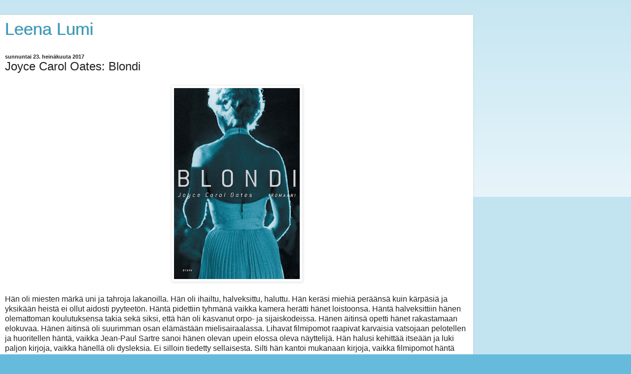

--- FILE ---
content_type: text/html; charset=UTF-8
request_url: https://leenalumi.blogspot.com/2017/07/joyce-carol-oates-blondi.html?showComment=1501186013172&m=1
body_size: 19812
content:
<!DOCTYPE html>
<html class='v2' dir='ltr' lang='fi'>
<head>
<link href='https://www.blogger.com/static/v1/widgets/3772415480-widget_css_mobile_2_bundle.css' rel='stylesheet' type='text/css'/>
<meta content='width=device-width,initial-scale=1.0,minimum-scale=1.0,maximum-scale=1.0' name='viewport'/>
<meta content='text/html; charset=UTF-8' http-equiv='Content-Type'/>
<meta content='blogger' name='generator'/>
<link href='https://leenalumi.blogspot.com/favicon.ico' rel='icon' type='image/x-icon'/>
<link href='https://leenalumi.blogspot.com/2017/07/joyce-carol-oates-blondi.html' rel='canonical'/>
<link rel="alternate" type="application/atom+xml" title="Leena Lumi - Atom" href="https://leenalumi.blogspot.com/feeds/posts/default" />
<link rel="alternate" type="application/rss+xml" title="Leena Lumi - RSS" href="https://leenalumi.blogspot.com/feeds/posts/default?alt=rss" />
<link rel="service.post" type="application/atom+xml" title="Leena Lumi - Atom" href="https://www.blogger.com/feeds/934257460370454380/posts/default" />

<link rel="alternate" type="application/atom+xml" title="Leena Lumi - Atom" href="https://leenalumi.blogspot.com/feeds/4294346673157255444/comments/default" />
<!--Can't find substitution for tag [blog.ieCssRetrofitLinks]-->
<link href='https://blogger.googleusercontent.com/img/b/R29vZ2xl/AVvXsEhhVmoJXTDbWR_yqzA4lT45Wo0EaEMklH0ep50mshntt0ghyxQlEwVlAix03a2ManMYgrE2cW30ZxPKpkOJw9AYPH2y9M71lL7ASTRHVmLtXvr_3JNSEcOVGxJvVDdKxOeSj6iIqmXn3omj/s400/BLONDI.jpg' rel='image_src'/>
<meta content='https://leenalumi.blogspot.com/2017/07/joyce-carol-oates-blondi.html' property='og:url'/>
<meta content='Joyce Carol Oates: Blondi' property='og:title'/>
<meta content='' property='og:description'/>
<meta content='https://blogger.googleusercontent.com/img/b/R29vZ2xl/AVvXsEhhVmoJXTDbWR_yqzA4lT45Wo0EaEMklH0ep50mshntt0ghyxQlEwVlAix03a2ManMYgrE2cW30ZxPKpkOJw9AYPH2y9M71lL7ASTRHVmLtXvr_3JNSEcOVGxJvVDdKxOeSj6iIqmXn3omj/w1200-h630-p-k-no-nu/BLONDI.jpg' property='og:image'/>
<title>Leena Lumi: Joyce Carol Oates: Blondi</title>
<style id='page-skin-1' type='text/css'><!--
/*
-----------------------------------------------
Blogger Template Style
Name:     Simple
Designer: Blogger
URL:      www.blogger.com
----------------------------------------------- */
/* Content
----------------------------------------------- */
body {
font: normal normal 12px Arial, Tahoma, Helvetica, FreeSans, sans-serif;
color: #222222;
background: #66bbdd none repeat scroll top left;
padding: 0 10px 10px 10px;
}
html body .region-inner {
min-width: 0;
max-width: 100%;
width: auto;
}
h2 {
font-size: 22px;
}
a:link {
text-decoration:none;
color: #2288bb;
}
a:visited {
text-decoration:none;
color: #888888;
}
a:hover {
text-decoration:underline;
color: #33aaff;
}
.body-fauxcolumn-outer .fauxcolumn-inner {
background: transparent url(https://resources.blogblog.com/blogblog/data/1kt/simple/body_gradient_tile_light.png) repeat scroll top left;
_background-image: none;
}
.body-fauxcolumn-outer .cap-top {
position: absolute;
z-index: 1;
height: 400px;
width: 100%;
}
.body-fauxcolumn-outer .cap-top .cap-left {
width: 100%;
background: transparent url(https://resources.blogblog.com/blogblog/data/1kt/simple/gradients_light.png) repeat-x scroll top left;
_background-image: none;
}
.content-outer {
-moz-box-shadow: 0 0 10px rgba(0, 0, 0, .15);
-webkit-box-shadow: 0 0 5px rgba(0, 0, 0, .15);
-goog-ms-box-shadow: 0 0 10px #333333;
box-shadow: 0 0 10px rgba(0, 0, 0, .15);
margin-bottom: 1px;
}
.content-inner {
padding: 10px 10px;
}
.content-inner {
background-color: #ffffff;
}
/* Header
----------------------------------------------- */
.header-outer {
background: transparent none repeat-x scroll 0 -400px;
_background-image: none;
}
.Header h1 {
font: normal normal 60px Arial, Tahoma, Helvetica, FreeSans, sans-serif;
color: #3399bb;
text-shadow: -1px -1px 1px rgba(0, 0, 0, .2);
}
.Header h1 a {
color: #3399bb;
}
.Header .description {
font-size: 140%;
color: #777777;
}
.header-inner .Header .titlewrapper {
padding: 22px 30px;
}
.header-inner .Header .descriptionwrapper {
padding: 0 30px;
}
/* Tabs
----------------------------------------------- */
.tabs-inner .section:first-child {
border-top: 1px solid #dddddd;
}
.tabs-inner .section:first-child ul {
margin-top: -1px;
border-top: 1px solid #dddddd;
border-left: 0 solid #dddddd;
border-right: 0 solid #dddddd;
}
.tabs-inner .widget ul {
background: #f5f5f5 url(https://resources.blogblog.com/blogblog/data/1kt/simple/gradients_light.png) repeat-x scroll 0 -800px;
_background-image: none;
border-bottom: 1px solid #dddddd;
margin-top: 0;
margin-left: -30px;
margin-right: -30px;
}
.tabs-inner .widget li a {
display: inline-block;
padding: .6em 1em;
font: normal normal 14px Arial, Tahoma, Helvetica, FreeSans, sans-serif;
color: #999999;
border-left: 1px solid #ffffff;
border-right: 1px solid #dddddd;
}
.tabs-inner .widget li:first-child a {
border-left: none;
}
.tabs-inner .widget li.selected a, .tabs-inner .widget li a:hover {
color: #000000;
background-color: #eeeeee;
text-decoration: none;
}
/* Columns
----------------------------------------------- */
.main-outer {
border-top: 0 solid #eeeeee;
}
.fauxcolumn-left-outer .fauxcolumn-inner {
border-right: 1px solid #eeeeee;
}
.fauxcolumn-right-outer .fauxcolumn-inner {
border-left: 1px solid #eeeeee;
}
/* Headings
----------------------------------------------- */
div.widget > h2,
div.widget h2.title {
margin: 0 0 1em 0;
font: normal bold 11px Arial, Tahoma, Helvetica, FreeSans, sans-serif;
color: #000000;
}
/* Widgets
----------------------------------------------- */
.widget .zippy {
color: #999999;
text-shadow: 2px 2px 1px rgba(0, 0, 0, .1);
}
.widget .popular-posts ul {
list-style: none;
}
/* Posts
----------------------------------------------- */
h2.date-header {
font: normal bold 11px Arial, Tahoma, Helvetica, FreeSans, sans-serif;
}
.date-header span {
background-color: transparent;
color: #222222;
padding: inherit;
letter-spacing: inherit;
margin: inherit;
}
.main-inner {
padding-top: 30px;
padding-bottom: 30px;
}
.main-inner .column-center-inner {
padding: 0 15px;
}
.main-inner .column-center-inner .section {
margin: 0 15px;
}
.post {
margin: 0 0 25px 0;
}
h3.post-title, .comments h4 {
font: normal normal 22px Arial, Tahoma, Helvetica, FreeSans, sans-serif;
margin: .75em 0 0;
}
.post-body {
font-size: 110%;
line-height: 1.4;
position: relative;
}
.post-body img, .post-body .tr-caption-container, .Profile img, .Image img,
.BlogList .item-thumbnail img {
padding: 2px;
background: #ffffff;
border: 1px solid #eeeeee;
-moz-box-shadow: 1px 1px 5px rgba(0, 0, 0, .1);
-webkit-box-shadow: 1px 1px 5px rgba(0, 0, 0, .1);
box-shadow: 1px 1px 5px rgba(0, 0, 0, .1);
}
.post-body img, .post-body .tr-caption-container {
padding: 5px;
}
.post-body .tr-caption-container {
color: #222222;
}
.post-body .tr-caption-container img {
padding: 0;
background: transparent;
border: none;
-moz-box-shadow: 0 0 0 rgba(0, 0, 0, .1);
-webkit-box-shadow: 0 0 0 rgba(0, 0, 0, .1);
box-shadow: 0 0 0 rgba(0, 0, 0, .1);
}
.post-header {
margin: 0 0 1.5em;
line-height: 1.6;
font-size: 90%;
}
.post-footer {
margin: 20px -2px 0;
padding: 5px 10px;
color: #666666;
background-color: #f9f9f9;
border-bottom: 1px solid #eeeeee;
line-height: 1.6;
font-size: 90%;
}
#comments .comment-author {
padding-top: 1.5em;
border-top: 1px solid #eeeeee;
background-position: 0 1.5em;
}
#comments .comment-author:first-child {
padding-top: 0;
border-top: none;
}
.avatar-image-container {
margin: .2em 0 0;
}
#comments .avatar-image-container img {
border: 1px solid #eeeeee;
}
/* Comments
----------------------------------------------- */
.comments .comments-content .icon.blog-author {
background-repeat: no-repeat;
background-image: url([data-uri]);
}
.comments .comments-content .loadmore a {
border-top: 1px solid #999999;
border-bottom: 1px solid #999999;
}
.comments .comment-thread.inline-thread {
background-color: #f9f9f9;
}
.comments .continue {
border-top: 2px solid #999999;
}
/* Accents
---------------------------------------------- */
.section-columns td.columns-cell {
border-left: 1px solid #eeeeee;
}
.blog-pager {
background: transparent none no-repeat scroll top center;
}
.blog-pager-older-link, .home-link,
.blog-pager-newer-link {
background-color: #ffffff;
padding: 5px;
}
.footer-outer {
border-top: 0 dashed #bbbbbb;
}
/* Mobile
----------------------------------------------- */
body.mobile  {
background-size: auto;
}
.mobile .body-fauxcolumn-outer {
background: transparent none repeat scroll top left;
}
.mobile .body-fauxcolumn-outer .cap-top {
background-size: 100% auto;
}
.mobile .content-outer {
-webkit-box-shadow: 0 0 3px rgba(0, 0, 0, .15);
box-shadow: 0 0 3px rgba(0, 0, 0, .15);
}
.mobile .tabs-inner .widget ul {
margin-left: 0;
margin-right: 0;
}
.mobile .post {
margin: 0;
}
.mobile .main-inner .column-center-inner .section {
margin: 0;
}
.mobile .date-header span {
padding: 0.1em 10px;
margin: 0 -10px;
}
.mobile h3.post-title {
margin: 0;
}
.mobile .blog-pager {
background: transparent none no-repeat scroll top center;
}
.mobile .footer-outer {
border-top: none;
}
.mobile .main-inner, .mobile .footer-inner {
background-color: #ffffff;
}
.mobile-index-contents {
color: #222222;
}
.mobile-link-button {
background-color: #2288bb;
}
.mobile-link-button a:link, .mobile-link-button a:visited {
color: #ffffff;
}
.mobile .tabs-inner .section:first-child {
border-top: none;
}
.mobile .tabs-inner .PageList .widget-content {
background-color: #eeeeee;
color: #000000;
border-top: 1px solid #dddddd;
border-bottom: 1px solid #dddddd;
}
.mobile .tabs-inner .PageList .widget-content .pagelist-arrow {
border-left: 1px solid #dddddd;
}

--></style>
<style id='template-skin-1' type='text/css'><!--
body {
min-width: 960px;
}
.content-outer, .content-fauxcolumn-outer, .region-inner {
min-width: 960px;
max-width: 960px;
_width: 960px;
}
.main-inner .columns {
padding-left: 0;
padding-right: 0;
}
.main-inner .fauxcolumn-center-outer {
left: 0;
right: 0;
/* IE6 does not respect left and right together */
_width: expression(this.parentNode.offsetWidth -
parseInt("0") -
parseInt("0") + 'px');
}
.main-inner .fauxcolumn-left-outer {
width: 0;
}
.main-inner .fauxcolumn-right-outer {
width: 0;
}
.main-inner .column-left-outer {
width: 0;
right: 100%;
margin-left: -0;
}
.main-inner .column-right-outer {
width: 0;
margin-right: -0;
}
#layout {
min-width: 0;
}
#layout .content-outer {
min-width: 0;
width: 800px;
}
#layout .region-inner {
min-width: 0;
width: auto;
}
body#layout div.add_widget {
padding: 8px;
}
body#layout div.add_widget a {
margin-left: 32px;
}
--></style>
<link href='https://www.blogger.com/dyn-css/authorization.css?targetBlogID=934257460370454380&amp;zx=e4eaa5d0-29fa-4e21-a320-07fd23103a98' media='none' onload='if(media!=&#39;all&#39;)media=&#39;all&#39;' rel='stylesheet'/><noscript><link href='https://www.blogger.com/dyn-css/authorization.css?targetBlogID=934257460370454380&amp;zx=e4eaa5d0-29fa-4e21-a320-07fd23103a98' rel='stylesheet'/></noscript>
<meta name='google-adsense-platform-account' content='ca-host-pub-1556223355139109'/>
<meta name='google-adsense-platform-domain' content='blogspot.com'/>

<link rel="stylesheet" href="https://fonts.googleapis.com/css2?display=swap&family=Indie+Flower"></head>
<body class='loading mobile variant-pale'>
<div class='navbar section' id='navbar' name='Navigointipalkki'><div class='widget Navbar' data-version='1' id='Navbar1'><script type="text/javascript">
    function setAttributeOnload(object, attribute, val) {
      if(window.addEventListener) {
        window.addEventListener('load',
          function(){ object[attribute] = val; }, false);
      } else {
        window.attachEvent('onload', function(){ object[attribute] = val; });
      }
    }
  </script>
<script type="text/javascript">
(function() {
var script = document.createElement('script');
script.type = 'text/javascript';
script.src = '//pagead2.googlesyndication.com/pagead/js/google_top_exp.js';
var head = document.getElementsByTagName('head')[0];
if (head) {
head.appendChild(script);
}})();
</script>
</div></div>
<div class='body-fauxcolumns'>
<div class='fauxcolumn-outer body-fauxcolumn-outer'>
<div class='cap-top'>
<div class='cap-left'></div>
<div class='cap-right'></div>
</div>
<div class='fauxborder-left'>
<div class='fauxborder-right'></div>
<div class='fauxcolumn-inner'>
</div>
</div>
<div class='cap-bottom'>
<div class='cap-left'></div>
<div class='cap-right'></div>
</div>
</div>
</div>
<div class='content'>
<div class='content-fauxcolumns'>
<div class='fauxcolumn-outer content-fauxcolumn-outer'>
<div class='cap-top'>
<div class='cap-left'></div>
<div class='cap-right'></div>
</div>
<div class='fauxborder-left'>
<div class='fauxborder-right'></div>
<div class='fauxcolumn-inner'>
</div>
</div>
<div class='cap-bottom'>
<div class='cap-left'></div>
<div class='cap-right'></div>
</div>
</div>
</div>
<div class='content-outer'>
<div class='content-cap-top cap-top'>
<div class='cap-left'></div>
<div class='cap-right'></div>
</div>
<div class='fauxborder-left content-fauxborder-left'>
<div class='fauxborder-right content-fauxborder-right'></div>
<div class='content-inner'>
<header>
<div class='header-outer'>
<div class='header-cap-top cap-top'>
<div class='cap-left'></div>
<div class='cap-right'></div>
</div>
<div class='fauxborder-left header-fauxborder-left'>
<div class='fauxborder-right header-fauxborder-right'></div>
<div class='region-inner header-inner'>
<div class='header section' id='header' name='Otsikko'><div class='widget Header' data-version='1' id='Header1'>
<div id='header-inner'>
<div class='titlewrapper'>
<h1 class='title'>
<a href='https://leenalumi.blogspot.com/?m=1'>
Leena Lumi
</a>
</h1>
</div>
<div class='descriptionwrapper'>
<p class='description'><span>
</span></p>
</div>
</div>
</div></div>
</div>
</div>
<div class='header-cap-bottom cap-bottom'>
<div class='cap-left'></div>
<div class='cap-right'></div>
</div>
</div>
</header>
<div class='tabs-outer'>
<div class='tabs-cap-top cap-top'>
<div class='cap-left'></div>
<div class='cap-right'></div>
</div>
<div class='fauxborder-left tabs-fauxborder-left'>
<div class='fauxborder-right tabs-fauxborder-right'></div>
<div class='region-inner tabs-inner'>
<div class='tabs no-items section' id='crosscol' name='Kaikki sarakkeet'></div>
<div class='tabs no-items section' id='crosscol-overflow' name='Cross-Column 2'></div>
</div>
</div>
<div class='tabs-cap-bottom cap-bottom'>
<div class='cap-left'></div>
<div class='cap-right'></div>
</div>
</div>
<div class='main-outer'>
<div class='main-cap-top cap-top'>
<div class='cap-left'></div>
<div class='cap-right'></div>
</div>
<div class='fauxborder-left main-fauxborder-left'>
<div class='fauxborder-right main-fauxborder-right'></div>
<div class='region-inner main-inner'>
<div class='columns fauxcolumns'>
<div class='fauxcolumn-outer fauxcolumn-center-outer'>
<div class='cap-top'>
<div class='cap-left'></div>
<div class='cap-right'></div>
</div>
<div class='fauxborder-left'>
<div class='fauxborder-right'></div>
<div class='fauxcolumn-inner'>
</div>
</div>
<div class='cap-bottom'>
<div class='cap-left'></div>
<div class='cap-right'></div>
</div>
</div>
<div class='fauxcolumn-outer fauxcolumn-left-outer'>
<div class='cap-top'>
<div class='cap-left'></div>
<div class='cap-right'></div>
</div>
<div class='fauxborder-left'>
<div class='fauxborder-right'></div>
<div class='fauxcolumn-inner'>
</div>
</div>
<div class='cap-bottom'>
<div class='cap-left'></div>
<div class='cap-right'></div>
</div>
</div>
<div class='fauxcolumn-outer fauxcolumn-right-outer'>
<div class='cap-top'>
<div class='cap-left'></div>
<div class='cap-right'></div>
</div>
<div class='fauxborder-left'>
<div class='fauxborder-right'></div>
<div class='fauxcolumn-inner'>
</div>
</div>
<div class='cap-bottom'>
<div class='cap-left'></div>
<div class='cap-right'></div>
</div>
</div>
<!-- corrects IE6 width calculation -->
<div class='columns-inner'>
<div class='column-center-outer'>
<div class='column-center-inner'>
<div class='main section' id='main' name='Ensisijainen'><div class='widget Blog' data-version='1' id='Blog1'>
<div class='blog-posts hfeed'>
<div class='date-outer'>
<h2 class='date-header'><span>sunnuntai 23. heinäkuuta 2017</span></h2>
<div class='date-posts'>
<div class='post-outer'>
<div class='post hentry uncustomized-post-template' itemscope='itemscope' itemtype='http://schema.org/BlogPosting'>
<meta content='https://blogger.googleusercontent.com/img/b/R29vZ2xl/AVvXsEhhVmoJXTDbWR_yqzA4lT45Wo0EaEMklH0ep50mshntt0ghyxQlEwVlAix03a2ManMYgrE2cW30ZxPKpkOJw9AYPH2y9M71lL7ASTRHVmLtXvr_3JNSEcOVGxJvVDdKxOeSj6iIqmXn3omj/s72-c/BLONDI.jpg' itemprop='image_url'/>
<meta content='934257460370454380' itemprop='blogId'/>
<meta content='4294346673157255444' itemprop='postId'/>
<a name='4294346673157255444'></a>
<h3 class='post-title entry-title' itemprop='name'>
Joyce Carol Oates: Blondi
</h3>
<div class='post-header'>
<div class='post-header-line-1'></div>
</div>
<div class='post-body entry-content' id='post-body-4294346673157255444' itemprop='articleBody'>
<div class="separator" style="clear: both; text-align: center;">
<a href="https://blogger.googleusercontent.com/img/b/R29vZ2xl/AVvXsEhhVmoJXTDbWR_yqzA4lT45Wo0EaEMklH0ep50mshntt0ghyxQlEwVlAix03a2ManMYgrE2cW30ZxPKpkOJw9AYPH2y9M71lL7ASTRHVmLtXvr_3JNSEcOVGxJvVDdKxOeSj6iIqmXn3omj/s1600/BLONDI.jpg" imageanchor="1" style=""><img border="0" data-original-height="1600" data-original-width="1075" height="400" src="https://blogger.googleusercontent.com/img/b/R29vZ2xl/AVvXsEhhVmoJXTDbWR_yqzA4lT45Wo0EaEMklH0ep50mshntt0ghyxQlEwVlAix03a2ManMYgrE2cW30ZxPKpkOJw9AYPH2y9M71lL7ASTRHVmLtXvr_3JNSEcOVGxJvVDdKxOeSj6iIqmXn3omj/s400/BLONDI.jpg" width="267" /></a></div>
<div class="MsoNormal">
<br /></div>
<div class="MsoNormal">
Hän oli miesten märkä uni ja tahroja lakanoilla. Hän oli
ihailtu, halveksittu, haluttu. Hän keräsi miehiä peräänsä kuin kärpäsiä ja
yksikään heistä ei ollut aidosti pyyteetön. Häntä pidettiin tyhmänä vaikka
kamera herätti hänet loistoonsa. Häntä halveksittiin hänen olemattoman
koulutuksensa takia sekä siksi, että hän oli kasvanut orpo- ja sijaiskodeissa.
Hänen äitinsä opetti hänet rakastamaan elokuvaa. Hänen äitinsä oli suurimman
osan elämästään mielisairaalassa. Lihavat filmipomot raapivat karvaisia
vatsojaan pelotellen ja huoritellen häntä, vaikka Jean-Paul Sartre sanoi hänen
olevan upein elossa oleva näyttelijä. Hän halusi kehittää itseään ja luki
paljon kirjoja, vaikka hänellä oli dysleksia. Ei silloin tiedetty sellaisesta.
Silti hän kantoi mukanaan kirjoja, vaikka filmipomot häntä niistä
pilkkasivatkin. Hän luki Rilkeä, Dostojevskia, Tšehovia, Faulkneria,
Steinbeckiä...Hän opiskeli renesanssiajan runoutta. Hän kirjoitti runoja. Hän
uskoi, että maailma on miesten ja naisten asia on miellyttää. Hän uskoi oman
hintansa olevan milloin viisikymmentä dollaria milloin tuhatviisisataa tai
vähän enemmän tai ei mitään. Elokuvayhtiöt tienasivat hänellä miljoonia.
Hänellä ei ollut itseluottamusta ja uskallusta hypätä tuhon kyydistä. Hän
uskoi, että työpäivän jälkeen piti tehdä vielä yötöitä julkisuuden eteen. Hän
antoi monien koskea itseensä rumasti ja haavoittaen. Hän käytti liian pieniä
korkokenkiä, koska niin määrättiin. Häntä sattui usein ja paljon. Hänestä tuli
kuitenkin ikimuistoinen, sillä kamera rakasti häntä. Hänen nimensä oli Norma
Jeane Baker, mutta maailma tuntee hänet Marilyn Monroena. Kun hän filmasi, hän
otti roolinsa omakseen kadottaen itsensä. Kova elämä vaati kovat lääkkeet ja
niitä oli paljon sekä piristymiseen ja nukkumiseen kuin kaikkeen tältä väliltä.
Pohjimmiltaan hän oli kuitenkin sporttinen nuori nainen, joka oli hyvin notkea
ja hänen vahvat säärensä halusivat juoksemaan jo aamuvarhain. Hän oli mysteeri,
josta on kirjoitettu kuusikymmentä täyspitkää elämäkertaa ja lukuisia
tutkielmia, tuhansia aikakausi- ja sanomalehtiartikkeleita. Hänestä on tehty
yli neljäkymmentä elämäkerrallista dokumenttielokuvaa, kaksikymmentä näytelmää
ja useita romaaneja, kaksi akateemista tutkielmaa, kaksi musikaalia, baletti ja
ooppera. Hänelle, hänelle Elton John lauloi <a href="https://www.youtube.com/watch?v=5GLwA4P3QDk">Candle in the Wind.</a></div>
<div class="MsoNormal">
<br /></div>
<div class="MsoNormal">
<b><i>Joyce Carol Oatesin</i> teos <i>Blondi</i> (Blonde, Otava 2001,
suomennos Kristiina Drews) sisältää suurimman osan siitä, mitä Marilyn Monroeen
on liitetty, mutta tietenkään tämä ei riitä yhdelle parhaimmista kirjailijoista
ikinä: Oates kirjoittaa fiktiivisesti lukijan suoraan Marilynin sieluun, vaalean
ihon alle, verisuoniin...</b>Veri kiehuu, henkeä salpaa, kun äiti Gladys haluaa
kerta kerran jälkeen &#8217;puhdistaa&#8217; Marilynin tulikuumassa kylvyssä tai kun Marilynin
pitää ensimmäisen oikean filmiroolin saadakseen tehdä vaihtokauppa eli
vakuuttaa miespääosan esittäjä, Richard Widmark, &nbsp;kyvyistään. Draama hotellissa naisrooli maksoi
Marilynille nöyryytystä, outoa tunnetta kurkussa, silmätkin rähmivät, mutta tie
niihin tähtiin, joita Gladys-äiti oli ihaillut, aukeni nyt. Mikään ei voinut
enää pidätellä naista, vaaleaverikköä, joka hohti ja jonka katse oli niin
utuinen, että se oli melkein jo lupa miehen tulla sisään. Kuulusia elokuvia.
Piukat paikat, Bussipysäkki, Kesäleski, Herrat pitävät vaaleaverisistä,
Niagara, Sopeutumattomat...Välähdyksiä, sirpaleita. Kaiken aikaa miehiä,
salamoiden läiskettä, samppanjaa, ilkeitä lehtikirjoituksia, abortteja, aplodeja,
unettomuutta. Oates kirjoittaa Monreon pintahengityksen tahtiin, sillä puvut oli
ommeltu ylle ja niissä ei voinut hengittää täysillä. Oates kirjoittaa &#8217;vittusuu&#8217;
ja teksti sykkii Rosen himon tahtiin. Miehet haluavat olla Marilynin reisien
pitsipöksyt, mikäli tähdellä oli pikkuhousuja ollenkaan. Maailma sekoaa ja
kukaan ei muista, että Marilyn onkin Norma, jota sattuu ja jolla on aitoa
kunnianhimoa.</div>
<div class="MsoNormal">
<br /></div>
<div class="MsoNormal">
<i><b>Minä olen opetellut mimiikkaa. Tahdon aloittaa uudelleen
nollasta. Muutan ehkä New Yorkiin opiskelemaan näyttelemistä. Vakavaa
näyttelemistä. Ei elokuvissa vaan teatterissa...Minä tahdon elää jossakin
toisessa maailmassa. En Hollywoodyssa. Minä tahdon elää &#8211; voi, Tšehov! O&#8217;Neill.
Anna Christie. Minä voisin näytellä Nukkekodin Noraa...Ainut oikea tapa
näytellä on elää. Olla elossa.</b></i></div>
<div class="MsoNormal">
<br /></div>
<div class="MsoNormal">
Sanomattakin selvää, että minä Joyce Carol Oates &#8211;fanina
hukuin hänen tekstiinsä. Hän kykenee pysäyttämään sydämeni, vaikka tämänkin kirjan
alussa erityisesti painottaa miten fiktiivistä teksti on. Niin oli
<a href="http://leenalumi.blogspot.fi/2010/01/haudankaivajan-tytar.html">Haudankaivajan tytärkin</a>, <a href="http://leenalumi.blogspot.fi/2010/11/kosto-rakkaustarina.html">Kosto: Rakkaustarina</a> ja&nbsp; <a href="http://leenalumi.blogspot.fi/2012/09/joyce-carol-oates-sisareni-rakkaani.html">Sisareni, rakkaani</a>. Yksi ja sama, minä
googlasin ja minä muistin, mitä olin ennen lukenut Norma Jeanesta, minä tiedän
ja kohta hengitys pysähtyy. Paitsi että. Nyt alkaa se kirjan kohta, joka on
minusta kaikkein kiinnostavin, sillä siitä voisi hyvällä tuurilla löytää vähän
valoa ja merta. Juoda pisaran onnea. No, sitä oli aluksi. Onhan siinä
kuvassakin valoa ja naurua, mikä minulla on Normasta ja Kirjailijasta. He
nauroivat yhdessä. Kirjailija osasi ja halusi nähdä vaimonsa sieluun, joka
lopultakin auttoi myös Normaa tuntemaan nautintoa läheisyydestä. </div>
<div class="MsoNormal">
<br /></div>
<div class="MsoNormal">
<i>Monroe!Nymfomaani.</i></div>
<div class="MsoNormal">
<i><br /></i></div>
<div class="MsoNormal">
<i>Kuka niin sanoo? Hän kuulemma tekee sitä rahasta. Se nainen
on surkeassa jamassa.</i></div>
<div class="MsoNormal">
<i><br /></i></div>
<div class="MsoNormal">
<i>Hän on frigidi ja vihaa miehiä. Hän on lesbo. Mutta toki hän
tekee sitä rahasta kun saa kunnon hinnan.</i></div>
<div class="MsoNormal">
<br /></div>
<div class="MsoNormal">
<i><b>DANCING IN THE DARK</b></i></div>
<div class="MsoNormal">
<i><b><br /></b></i></div>
<div class="MsoNormal">
<i><b>Vaalea näyttelijätär kimmeltävällä jäällä, nauravana ja
säteilevänä auringossa.</b></i></div>
<div class="MsoNormal">
<i><b><br /></b></i></div>
<div class="MsoNormal">
<i><b>Vaalea näyttelijätär joka rakasti häntä toisin kuin kukaan
nainen oli rakastanut. Jota hän rakasti toisin kuin ketään muuta naista.</b></i></div>
<div class="MsoNormal">
<i><b><br /></b></i></div>
<div class="MsoNormal">
<i><b>Nyt vahvistimista kaikui Dancing in the Dark. Kappaleen säveltäjä
oli juutalainen, mutta kuinka amerikkalaiselta se kuulosti &#8211; niin kuin kaikki
täkäläisen musiikkiteollisuuden suosikkisävelmät. Laulussa oli salaperäistä
romantiikkaa...</b></i></div>
<div class="MsoNormal">
<i><b><br /></b></i></div>
<div class="MsoNormal">
<i><b>Hän luisteli kohti Vaalea näyttelijätärtä onnellisesti
hymyillen. Hän ei epäillyt! Tämä oli kohtaus, jota Kirjailija ei olisi itse
voinut kirjoittaa, sillä siinä ei ollut ironiaa eikä monimielisyyttä.</b></i></div>
<div class="MsoNormal">
<i><b><br /></b></i></div>
<div class="MsoNormal">
<i><b>Tarttuivat toisiaan käsistä...</b></i></div>
<div class="MsoNormal">
<i><b><br /></b></i></div>
<div class="MsoNormal">
<i><b>Kirjailija ja Vaalea näyttelijätär esiintyivät julkisesti
yhdessä, rakastuneen näköisinä Keskuspuiston luistinradalla tuona tiettynä
maaliskuun päivänä.</b></i></div>
<div class="MsoNormal">
<br /></div>
<div class="MsoNormal">
<b>Ja sitten seuraa Blondin unohtumattomin luku Valtakunta
meren rannalla. Siinä se. Oatesin nerous. Missä viipyy hänen kirjallisuuden
Nobelinsa. Siltikään en laita hänen kirjojaan paremmuusjärjestykseen, sillä ne
ovat kaikki niin erilaisia. </b><span lang="EN-US"><b>Yhteinen
nimittäjä: sydämenpysäytys. Ei ole toista. Uniikki.</b><o:p></o:p></span></div>
<div class="MsoNormal">
<span lang="EN-US"><br /></span></div>
<div class="MsoNormal">
<span lang="EN-US"><i>I wanna be
loved by you&nbsp;&nbsp;&nbsp;&nbsp; nobody else but you&nbsp;&nbsp;&nbsp;&nbsp;&nbsp; I wanna be loved by you&nbsp;&nbsp;&nbsp; nobody else but you&nbsp;&nbsp; I wanna be kissed by you&nbsp;&nbsp; nobody else but you&nbsp;&nbsp; I wanna be kissed by you&nbsp;&nbsp; alone&nbsp;
nobody else but you</i><o:p></o:p></span></div>
<div class="MsoNormal">
<span lang="EN-US"><br /></span></div>
<div class="MsoNormal">
<i><span style="font-family: &quot;trebuchet ms&quot; , sans-serif;"><b>Yön virta.</b></span></i></div>
<div class="MsoNormal">
<i><span style="font-family: &quot;trebuchet ms&quot; , sans-serif;"><b>Iäisyyksiin loputon.</b></span></i></div>
<div class="MsoNormal">
<i><span style="font-family: &quot;trebuchet ms&quot; , sans-serif;"><b>Ja minä sen silmä. Avoin.</b></span></i></div>
<div class="MsoNormal">
<i><br /></i></div>
<div class="MsoNormal">
<i><a href="https://www.youtube.com/watch?v=lKFTn4su0sI">Goodbye Norma Jean</a></i><br />
<br />
*****<br />
<br />
Tästä kirjasta ovat lisäkseni kirjoittaneet ainakin <i><a href="https://kirjaluotsi.fi/joyce-carol-oates-blondi/">Kirjaluotsi</a>&nbsp;<a href="https://luminenomena.blogspot.com/2017/07/joyce-carol-oates-blondi.html">&nbsp;Lumiomena</a>&nbsp; ja <a href="https://unelmienaika.blogspot.com/2020/06/joyce-carol-oates-blondi.html">Unelmien aika</a></i></div>
<div style='clear: both;'></div>
</div>
<div class='post-footer'>
<div class='post-footer-line post-footer-line-1'>
<span class='post-author vcard'>
<span class='fn' itemprop='author' itemscope='itemscope' itemtype='http://schema.org/Person'>
<meta content='https://www.blogger.com/profile/09279406286758103999' itemprop='url'/>
<a href='https://www.blogger.com/profile/09279406286758103999' rel='author' title='author profile'>
<span itemprop='name'>Leena Lumi</span>
</a>
</span>
</span>
<span class='post-timestamp'>
klo
<meta content='https://leenalumi.blogspot.com/2017/07/joyce-carol-oates-blondi.html' itemprop='url'/>
<a class='timestamp-link' href='https://leenalumi.blogspot.com/2017/07/joyce-carol-oates-blondi.html?m=1' rel='bookmark' title='permanent link'><abbr class='published' itemprop='datePublished' title='2017-07-23T12:44:00+03:00'>12.44</abbr></a>
</span>
<span class='post-comment-link'>
</span>
</div>
<div class='post-footer-line post-footer-line-2'>
<div class='mobile-link-button goog-inline-block' id='mobile-share-button'>
<a href='javascript:void(0);'>Jaa muille</a>
</div>
</div>
</div>
</div>
<div class='comments' id='comments'>
<a name='comments'></a>
<h4>16 kommenttia:</h4>
<div class='comments-content'>
<script async='async' src='' type='text/javascript'></script>
<script type='text/javascript'>
    (function() {
      var items = null;
      var msgs = null;
      var config = {};

// <![CDATA[
      var cursor = null;
      if (items && items.length > 0) {
        cursor = parseInt(items[items.length - 1].timestamp) + 1;
      }

      var bodyFromEntry = function(entry) {
        var text = (entry &&
                    ((entry.content && entry.content.$t) ||
                     (entry.summary && entry.summary.$t))) ||
            '';
        if (entry && entry.gd$extendedProperty) {
          for (var k in entry.gd$extendedProperty) {
            if (entry.gd$extendedProperty[k].name == 'blogger.contentRemoved') {
              return '<span class="deleted-comment">' + text + '</span>';
            }
          }
        }
        return text;
      }

      var parse = function(data) {
        cursor = null;
        var comments = [];
        if (data && data.feed && data.feed.entry) {
          for (var i = 0, entry; entry = data.feed.entry[i]; i++) {
            var comment = {};
            // comment ID, parsed out of the original id format
            var id = /blog-(\d+).post-(\d+)/.exec(entry.id.$t);
            comment.id = id ? id[2] : null;
            comment.body = bodyFromEntry(entry);
            comment.timestamp = Date.parse(entry.published.$t) + '';
            if (entry.author && entry.author.constructor === Array) {
              var auth = entry.author[0];
              if (auth) {
                comment.author = {
                  name: (auth.name ? auth.name.$t : undefined),
                  profileUrl: (auth.uri ? auth.uri.$t : undefined),
                  avatarUrl: (auth.gd$image ? auth.gd$image.src : undefined)
                };
              }
            }
            if (entry.link) {
              if (entry.link[2]) {
                comment.link = comment.permalink = entry.link[2].href;
              }
              if (entry.link[3]) {
                var pid = /.*comments\/default\/(\d+)\?.*/.exec(entry.link[3].href);
                if (pid && pid[1]) {
                  comment.parentId = pid[1];
                }
              }
            }
            comment.deleteclass = 'item-control blog-admin';
            if (entry.gd$extendedProperty) {
              for (var k in entry.gd$extendedProperty) {
                if (entry.gd$extendedProperty[k].name == 'blogger.itemClass') {
                  comment.deleteclass += ' ' + entry.gd$extendedProperty[k].value;
                } else if (entry.gd$extendedProperty[k].name == 'blogger.displayTime') {
                  comment.displayTime = entry.gd$extendedProperty[k].value;
                }
              }
            }
            comments.push(comment);
          }
        }
        return comments;
      };

      var paginator = function(callback) {
        if (hasMore()) {
          var url = config.feed + '?alt=json&v=2&orderby=published&reverse=false&max-results=50';
          if (cursor) {
            url += '&published-min=' + new Date(cursor).toISOString();
          }
          window.bloggercomments = function(data) {
            var parsed = parse(data);
            cursor = parsed.length < 50 ? null
                : parseInt(parsed[parsed.length - 1].timestamp) + 1
            callback(parsed);
            window.bloggercomments = null;
          }
          url += '&callback=bloggercomments';
          var script = document.createElement('script');
          script.type = 'text/javascript';
          script.src = url;
          document.getElementsByTagName('head')[0].appendChild(script);
        }
      };
      var hasMore = function() {
        return !!cursor;
      };
      var getMeta = function(key, comment) {
        if ('iswriter' == key) {
          var matches = !!comment.author
              && comment.author.name == config.authorName
              && comment.author.profileUrl == config.authorUrl;
          return matches ? 'true' : '';
        } else if ('deletelink' == key) {
          return config.baseUri + '/comment/delete/'
               + config.blogId + '/' + comment.id;
        } else if ('deleteclass' == key) {
          return comment.deleteclass;
        }
        return '';
      };

      var replybox = null;
      var replyUrlParts = null;
      var replyParent = undefined;

      var onReply = function(commentId, domId) {
        if (replybox == null) {
          // lazily cache replybox, and adjust to suit this style:
          replybox = document.getElementById('comment-editor');
          if (replybox != null) {
            replybox.height = '250px';
            replybox.style.display = 'block';
            replyUrlParts = replybox.src.split('#');
          }
        }
        if (replybox && (commentId !== replyParent)) {
          replybox.src = '';
          document.getElementById(domId).insertBefore(replybox, null);
          replybox.src = replyUrlParts[0]
              + (commentId ? '&parentID=' + commentId : '')
              + '#' + replyUrlParts[1];
          replyParent = commentId;
        }
      };

      var hash = (window.location.hash || '#').substring(1);
      var startThread, targetComment;
      if (/^comment-form_/.test(hash)) {
        startThread = hash.substring('comment-form_'.length);
      } else if (/^c[0-9]+$/.test(hash)) {
        targetComment = hash.substring(1);
      }

      // Configure commenting API:
      var configJso = {
        'maxDepth': config.maxThreadDepth
      };
      var provider = {
        'id': config.postId,
        'data': items,
        'loadNext': paginator,
        'hasMore': hasMore,
        'getMeta': getMeta,
        'onReply': onReply,
        'rendered': true,
        'initComment': targetComment,
        'initReplyThread': startThread,
        'config': configJso,
        'messages': msgs
      };

      var render = function() {
        if (window.goog && window.goog.comments) {
          var holder = document.getElementById('comment-holder');
          window.goog.comments.render(holder, provider);
        }
      };

      // render now, or queue to render when library loads:
      if (window.goog && window.goog.comments) {
        render();
      } else {
        window.goog = window.goog || {};
        window.goog.comments = window.goog.comments || {};
        window.goog.comments.loadQueue = window.goog.comments.loadQueue || [];
        window.goog.comments.loadQueue.push(render);
      }
    })();
// ]]>
  </script>
<div id='comment-holder'>
<div class="comment-thread toplevel-thread"><ol id="top-ra"><li class="comment" id="c6168155519201575095"><div class="avatar-image-container"><img src="//blogger.googleusercontent.com/img/b/R29vZ2xl/AVvXsEh4TBBJMlMfhQ108wNewuIUrwytNnKYEDcV-oHvO1KtqmEX5w2LDcam3djlsteTk8f79ZEvnaqbLvdVBxkx9bMdirAg5jUyAfxsso1jDUS94Sz5IOxoiy0LNrT_LImZIg/s45-c/IMG_20170615_211048_364.jpg" alt=""/></div><div class="comment-block"><div class="comment-header"><cite class="user"><a href="https://www.blogger.com/profile/15097582443745225216" rel="nofollow">Susa</a></cite><span class="icon user "></span><span class="datetime secondary-text"><a rel="nofollow" href="https://leenalumi.blogspot.com/2017/07/joyce-carol-oates-blondi.html?showComment=1500804278203&amp;m=1#c6168155519201575095">23. heinäkuuta 2017 klo 13.04</a></span></div><p class="comment-content">Tämä on ehdottomasti minun yksiä kaikkien aikojen lukukokemuksia! Niin huikea kirja!</p><span class="comment-actions secondary-text"><a class="comment-reply" target="_self" data-comment-id="6168155519201575095">Vastaa</a><span class="item-control blog-admin blog-admin pid-760137288"><a target="_self" href="https://www.blogger.com/comment/delete/934257460370454380/6168155519201575095">Poista</a></span></span></div><div class="comment-replies"><div id="c6168155519201575095-rt" class="comment-thread inline-thread"><span class="thread-toggle thread-expanded"><span class="thread-arrow"></span><span class="thread-count"><a target="_self">Vastaukset</a></span></span><ol id="c6168155519201575095-ra" class="thread-chrome thread-expanded"><div><li class="comment" id="c2837030849047493115"><div class="avatar-image-container"><img src="//blogger.googleusercontent.com/img/b/R29vZ2xl/AVvXsEhdk5YH-b7yqSjxkARReKljljxdUCO-TNLL9Au3adymKR3EFLFWEWZsLmMd03frWNjnwNotpq8fOsDA7GdrvgPu2RZDN-Yk5w7xQ8cgKyLb-6PXUKyp2u1nLZDBfwQ/s45-c/PROFIILIKUVA+FACE+1+2014+%281%29.JPG" alt=""/></div><div class="comment-block"><div class="comment-header"><cite class="user"><a href="https://www.blogger.com/profile/09279406286758103999" rel="nofollow">Leena Lumi</a></cite><span class="icon user blog-author"></span><span class="datetime secondary-text"><a rel="nofollow" href="https://leenalumi.blogspot.com/2017/07/joyce-carol-oates-blondi.html?showComment=1500805126910&amp;m=1#c2837030849047493115">23. heinäkuuta 2017 klo 13.18</a></span></div><p class="comment-content">Susa, sama täällä. Mutta myös sattuu. Oates sen osaa, että sattuu ja tuntuu.<br></p><span class="comment-actions secondary-text"><span class="item-control blog-admin blog-admin pid-438623382"><a target="_self" href="https://www.blogger.com/comment/delete/934257460370454380/2837030849047493115">Poista</a></span></span></div><div class="comment-replies"><div id="c2837030849047493115-rt" class="comment-thread inline-thread hidden"><span class="thread-toggle thread-expanded"><span class="thread-arrow"></span><span class="thread-count"><a target="_self">Vastaukset</a></span></span><ol id="c2837030849047493115-ra" class="thread-chrome thread-expanded"><div></div><div id="c2837030849047493115-continue" class="continue"><a class="comment-reply" target="_self" data-comment-id="2837030849047493115">Vastaa</a></div></ol></div></div><div class="comment-replybox-single" id="c2837030849047493115-ce"></div></li></div><div id="c6168155519201575095-continue" class="continue"><a class="comment-reply" target="_self" data-comment-id="6168155519201575095">Vastaa</a></div></ol></div></div><div class="comment-replybox-single" id="c6168155519201575095-ce"></div></li><li class="comment" id="c4633444415450053261"><div class="avatar-image-container"><img src="//blogger.googleusercontent.com/img/b/R29vZ2xl/AVvXsEg8POXVyKYBym2pjX6uaYshRlvAYixlHXoQfUBmo6jrdtStDslEzaTLlWDHmutsPuI7n3XrTrXmBdRJw2I5_0WVwErazOKSPKtGyDlO_yg4N9gxHprujTVuGTXQgtUJ29Wpm195YftO2EbR-qg6osmQQidZmj2DKilWC2WdOHg-c0UtKQ/s45/blogiin_lumiomppu25.jpeg" alt=""/></div><div class="comment-block"><div class="comment-header"><cite class="user"><a href="https://www.blogger.com/profile/07456269700150147940" rel="nofollow">Katja / Lumiomena</a></cite><span class="icon user "></span><span class="datetime secondary-text"><a rel="nofollow" href="https://leenalumi.blogspot.com/2017/07/joyce-carol-oates-blondi.html?showComment=1500807699195&amp;m=1#c4633444415450053261">23. heinäkuuta 2017 klo 14.01</a></span></div><p class="comment-content">Tämä on minulle vuoden vahvin käännösromaani. Rakastin tätä kirjaa, joka kosketti, vei mukanaan... Oatesin paras romaani, ja Oates on huippua kaikessa kirjallisuudessaan.<br><br>&#9829;&#9829;&#9829;<br><br>(Pakko muuten täälläkin kertoa, vaikka omassa blogissani jo vastasin: mulle juuri matkustaminen antaa lukurauhan ja mahdollisuuden syventyä kirjaan. Kotona ei sellaista rauhaa ole - koskaan. Ja niin toki lapsiperheessä kuuluu ollakin. Minulla oli siis tarkkaan harkittuna se, että tämä oli minulle matkakirja. Kaikkein merkityksellisimmät kirjat varaan matkoille, koska silloin voin lukea _rauhassa_. &#9829;)</p><span class="comment-actions secondary-text"><a class="comment-reply" target="_self" data-comment-id="4633444415450053261">Vastaa</a><span class="item-control blog-admin blog-admin pid-84744850"><a target="_self" href="https://www.blogger.com/comment/delete/934257460370454380/4633444415450053261">Poista</a></span></span></div><div class="comment-replies"><div id="c4633444415450053261-rt" class="comment-thread inline-thread"><span class="thread-toggle thread-expanded"><span class="thread-arrow"></span><span class="thread-count"><a target="_self">Vastaukset</a></span></span><ol id="c4633444415450053261-ra" class="thread-chrome thread-expanded"><div><li class="comment" id="c2927462105503224064"><div class="avatar-image-container"><img src="//blogger.googleusercontent.com/img/b/R29vZ2xl/AVvXsEhdk5YH-b7yqSjxkARReKljljxdUCO-TNLL9Au3adymKR3EFLFWEWZsLmMd03frWNjnwNotpq8fOsDA7GdrvgPu2RZDN-Yk5w7xQ8cgKyLb-6PXUKyp2u1nLZDBfwQ/s45-c/PROFIILIKUVA+FACE+1+2014+%281%29.JPG" alt=""/></div><div class="comment-block"><div class="comment-header"><cite class="user"><a href="https://www.blogger.com/profile/09279406286758103999" rel="nofollow">Leena Lumi</a></cite><span class="icon user blog-author"></span><span class="datetime secondary-text"><a rel="nofollow" href="https://leenalumi.blogspot.com/2017/07/joyce-carol-oates-blondi.html?showComment=1500810980525&amp;m=1#c2927462105503224064">23. heinäkuuta 2017 klo 14.56</a></span></div><p class="comment-content">Katja, voisiko tämä olla olematta! Tämä kosketti ja satutti. Oates on enemmän.<br><br>&#9829;&#9829;&#9829;<br><br>(Sana on vapaa:) Olen introvertti ja kaikki aistiärykkeet, myös ne reissujen ihanat, vievät minua. Oates ei tulisi kyseeseenkään. Minullekin edes koti ei ole lukurauha, vaan yöt kuuluvat minulle. Olen aina lukenut öisin paitsi joskus varhaisteininä mammalan vintissä...Muistan erityisesti, miten ostin eräälle viikonloppu+1 pv Zürichin matkalle Akateemisesta Shieldsin Larryn juhlat ja se on ollut osuvin matkakirja tähän mennessä. Sinulla on ilmiömäinen keskittymiskyky. Molemmille oma rauhansa&#9829;)</p><span class="comment-actions secondary-text"><span class="item-control blog-admin blog-admin pid-438623382"><a target="_self" href="https://www.blogger.com/comment/delete/934257460370454380/2927462105503224064">Poista</a></span></span></div><div class="comment-replies"><div id="c2927462105503224064-rt" class="comment-thread inline-thread hidden"><span class="thread-toggle thread-expanded"><span class="thread-arrow"></span><span class="thread-count"><a target="_self">Vastaukset</a></span></span><ol id="c2927462105503224064-ra" class="thread-chrome thread-expanded"><div></div><div id="c2927462105503224064-continue" class="continue"><a class="comment-reply" target="_self" data-comment-id="2927462105503224064">Vastaa</a></div></ol></div></div><div class="comment-replybox-single" id="c2927462105503224064-ce"></div></li></div><div id="c4633444415450053261-continue" class="continue"><a class="comment-reply" target="_self" data-comment-id="4633444415450053261">Vastaa</a></div></ol></div></div><div class="comment-replybox-single" id="c4633444415450053261-ce"></div></li><li class="comment" id="c679822224042749949"><div class="avatar-image-container"><img src="//blogger.googleusercontent.com/img/b/R29vZ2xl/AVvXsEhJM65tXK97ReCrV0mtbrWcJHVmKEHSl6Mh29Z17Yqj5C9d-ToXxCqQxVb2zWRTJOHh0OPyKR9BaA6R7A4D8n9WT_VVrCQmUqzthYiver_rtSmr2dhlO6ulfmB-Rm-tdZU/s45-c/oranges.jpg" alt=""/></div><div class="comment-block"><div class="comment-header"><cite class="user"><a href="https://www.blogger.com/profile/12807233749131057341" rel="nofollow">Jael</a></cite><span class="icon user "></span><span class="datetime secondary-text"><a rel="nofollow" href="https://leenalumi.blogspot.com/2017/07/joyce-carol-oates-blondi.html?showComment=1500813816313&amp;m=1#c679822224042749949">23. heinäkuuta 2017 klo 15.43</a></span></div><p class="comment-content">Miten hieno arvostelu. Jo Katjan arvostelussa tiesin että tämä pitää joskus lukea ja  nyt vieläkin enemmmän.Muistan kun luin Oatesin ensimmäisen kirjan,olin silloin teini, ja kirja oli äidilläni,englanninkielisenä, se oli Wonderland(en tiedä onko sitä ja Oatesin varhaista tuotantoa käännetty suomeksi)</p><span class="comment-actions secondary-text"><a class="comment-reply" target="_self" data-comment-id="679822224042749949">Vastaa</a><span class="item-control blog-admin blog-admin pid-2090905122"><a target="_self" href="https://www.blogger.com/comment/delete/934257460370454380/679822224042749949">Poista</a></span></span></div><div class="comment-replies"><div id="c679822224042749949-rt" class="comment-thread inline-thread"><span class="thread-toggle thread-expanded"><span class="thread-arrow"></span><span class="thread-count"><a target="_self">Vastaukset</a></span></span><ol id="c679822224042749949-ra" class="thread-chrome thread-expanded"><div><li class="comment" id="c1286700372398776673"><div class="avatar-image-container"><img src="//blogger.googleusercontent.com/img/b/R29vZ2xl/AVvXsEhdk5YH-b7yqSjxkARReKljljxdUCO-TNLL9Au3adymKR3EFLFWEWZsLmMd03frWNjnwNotpq8fOsDA7GdrvgPu2RZDN-Yk5w7xQ8cgKyLb-6PXUKyp2u1nLZDBfwQ/s45-c/PROFIILIKUVA+FACE+1+2014+%281%29.JPG" alt=""/></div><div class="comment-block"><div class="comment-header"><cite class="user"><a href="https://www.blogger.com/profile/09279406286758103999" rel="nofollow">Leena Lumi</a></cite><span class="icon user blog-author"></span><span class="datetime secondary-text"><a rel="nofollow" href="https://leenalumi.blogspot.com/2017/07/joyce-carol-oates-blondi.html?showComment=1500816448933&amp;m=1#c1286700372398776673">23. heinäkuuta 2017 klo 16.27</a></span></div><p class="comment-content">Jael, kiitos&lt;3 Lue ihnmeessä! Wonderlandia ei ole suomennettu. Täältä löydät suomennetut: https://fi.wikipedia.org/wiki/Joyce_Carol_Oates<br><br>&lt;3</p><span class="comment-actions secondary-text"><span class="item-control blog-admin blog-admin pid-438623382"><a target="_self" href="https://www.blogger.com/comment/delete/934257460370454380/1286700372398776673">Poista</a></span></span></div><div class="comment-replies"><div id="c1286700372398776673-rt" class="comment-thread inline-thread hidden"><span class="thread-toggle thread-expanded"><span class="thread-arrow"></span><span class="thread-count"><a target="_self">Vastaukset</a></span></span><ol id="c1286700372398776673-ra" class="thread-chrome thread-expanded"><div></div><div id="c1286700372398776673-continue" class="continue"><a class="comment-reply" target="_self" data-comment-id="1286700372398776673">Vastaa</a></div></ol></div></div><div class="comment-replybox-single" id="c1286700372398776673-ce"></div></li></div><div id="c679822224042749949-continue" class="continue"><a class="comment-reply" target="_self" data-comment-id="679822224042749949">Vastaa</a></div></ol></div></div><div class="comment-replybox-single" id="c679822224042749949-ce"></div></li><li class="comment" id="c3259768610472544649"><div class="avatar-image-container"><img src="//www.blogger.com/img/blogger_logo_round_35.png" alt=""/></div><div class="comment-block"><div class="comment-header"><cite class="user"><a href="https://www.blogger.com/profile/04750944526945408623" rel="nofollow">sanna</a></cite><span class="icon user "></span><span class="datetime secondary-text"><a rel="nofollow" href="https://leenalumi.blogspot.com/2017/07/joyce-carol-oates-blondi.html?showComment=1500898663926&amp;m=1#c3259768610472544649">24. heinäkuuta 2017 klo 15.17</a></span></div><p class="comment-content">Kyllä munkin nyt pitää tämä käydä hakemassa kirjastosta (kirjaston varastosta!?!) ja lukea vihdoin. Sun kommentti Oatesista Diktaattorien naisten kommenttiosastolla sai jo mut vakuuttuneeksi..:)<br><br>Hieno postaus!</p><span class="comment-actions secondary-text"><a class="comment-reply" target="_self" data-comment-id="3259768610472544649">Vastaa</a><span class="item-control blog-admin blog-admin pid-1432609814"><a target="_self" href="https://www.blogger.com/comment/delete/934257460370454380/3259768610472544649">Poista</a></span></span></div><div class="comment-replies"><div id="c3259768610472544649-rt" class="comment-thread inline-thread"><span class="thread-toggle thread-expanded"><span class="thread-arrow"></span><span class="thread-count"><a target="_self">Vastaukset</a></span></span><ol id="c3259768610472544649-ra" class="thread-chrome thread-expanded"><div><li class="comment" id="c1841756422793527871"><div class="avatar-image-container"><img src="//blogger.googleusercontent.com/img/b/R29vZ2xl/AVvXsEhdk5YH-b7yqSjxkARReKljljxdUCO-TNLL9Au3adymKR3EFLFWEWZsLmMd03frWNjnwNotpq8fOsDA7GdrvgPu2RZDN-Yk5w7xQ8cgKyLb-6PXUKyp2u1nLZDBfwQ/s45-c/PROFIILIKUVA+FACE+1+2014+%281%29.JPG" alt=""/></div><div class="comment-block"><div class="comment-header"><cite class="user"><a href="https://www.blogger.com/profile/09279406286758103999" rel="nofollow">Leena Lumi</a></cite><span class="icon user blog-author"></span><span class="datetime secondary-text"><a rel="nofollow" href="https://leenalumi.blogspot.com/2017/07/joyce-carol-oates-blondi.html?showComment=1500919282591&amp;m=1#c1841756422793527871">24. heinäkuuta 2017 klo 21.01</a></span></div><p class="comment-content">Sanna, on aika. Ellei ole lukenut Blondia, onko lukenut mitään. Juu,ja olin siellä tosissani ja kaiken aikaa vetäydyin vain Blondiin. R:n mielestä olin poissa. Varmaan olinkin ja syystä.Vereslihalla.Hermonpäillä lukemista.<br><br>Kiitos&lt;3 </p><span class="comment-actions secondary-text"><span class="item-control blog-admin blog-admin pid-438623382"><a target="_self" href="https://www.blogger.com/comment/delete/934257460370454380/1841756422793527871">Poista</a></span></span></div><div class="comment-replies"><div id="c1841756422793527871-rt" class="comment-thread inline-thread hidden"><span class="thread-toggle thread-expanded"><span class="thread-arrow"></span><span class="thread-count"><a target="_self">Vastaukset</a></span></span><ol id="c1841756422793527871-ra" class="thread-chrome thread-expanded"><div></div><div id="c1841756422793527871-continue" class="continue"><a class="comment-reply" target="_self" data-comment-id="1841756422793527871">Vastaa</a></div></ol></div></div><div class="comment-replybox-single" id="c1841756422793527871-ce"></div></li></div><div id="c3259768610472544649-continue" class="continue"><a class="comment-reply" target="_self" data-comment-id="3259768610472544649">Vastaa</a></div></ol></div></div><div class="comment-replybox-single" id="c3259768610472544649-ce"></div></li><li class="comment" id="c8171322772744351327"><div class="avatar-image-container"><img src="//blogger.googleusercontent.com/img/b/R29vZ2xl/AVvXsEhcxi94RtXl88hJ0bV2Ux_TaV29av54SD6XRY9v-OjpZ1aVLQwZJdhEqykq6sojbCnP54C-dr5lqS3DKN35A6KgiwRZc4ZciNR9YtYc46DFgLKg-GH-fxA7B-fsSgJQb8M/s45-c/Sara+2016p.jpg" alt=""/></div><div class="comment-block"><div class="comment-header"><cite class="user"><a href="https://www.blogger.com/profile/13380386279310362383" rel="nofollow">Sara</a></cite><span class="icon user "></span><span class="datetime secondary-text"><a rel="nofollow" href="https://leenalumi.blogspot.com/2017/07/joyce-carol-oates-blondi.html?showComment=1500998416208&amp;m=1#c8171322772744351327">25. heinäkuuta 2017 klo 19.00</a></span></div><p class="comment-content">Upea postaus Leena! &lt;3 Olen lukenut Oatesilta vain Koston. Nyt olen lukemassa yhtä dekkaria, jota sinäkin ehkä luet parhaillaan....Alku on siinä tosi hidasta ja vähän pitkäpiimäistäkin, mutta katsotaan jos kuitenkin vedän loppuun asti. ;)</p><span class="comment-actions secondary-text"><a class="comment-reply" target="_self" data-comment-id="8171322772744351327">Vastaa</a><span class="item-control blog-admin blog-admin pid-47134901"><a target="_self" href="https://www.blogger.com/comment/delete/934257460370454380/8171322772744351327">Poista</a></span></span></div><div class="comment-replies"><div id="c8171322772744351327-rt" class="comment-thread inline-thread"><span class="thread-toggle thread-expanded"><span class="thread-arrow"></span><span class="thread-count"><a target="_self">Vastaukset</a></span></span><ol id="c8171322772744351327-ra" class="thread-chrome thread-expanded"><div><li class="comment" id="c3824721658783792538"><div class="avatar-image-container"><img src="//blogger.googleusercontent.com/img/b/R29vZ2xl/AVvXsEhdk5YH-b7yqSjxkARReKljljxdUCO-TNLL9Au3adymKR3EFLFWEWZsLmMd03frWNjnwNotpq8fOsDA7GdrvgPu2RZDN-Yk5w7xQ8cgKyLb-6PXUKyp2u1nLZDBfwQ/s45-c/PROFIILIKUVA+FACE+1+2014+%281%29.JPG" alt=""/></div><div class="comment-block"><div class="comment-header"><cite class="user"><a href="https://www.blogger.com/profile/09279406286758103999" rel="nofollow">Leena Lumi</a></cite><span class="icon user blog-author"></span><span class="datetime secondary-text"><a rel="nofollow" href="https://leenalumi.blogspot.com/2017/07/joyce-carol-oates-blondi.html?showComment=1501001041058&amp;m=1#c3824721658783792538">25. heinäkuuta 2017 klo 19.44</a></span></div><p class="comment-content">Sara, kiitos&lt;3 Lue ihmeessä tämä! Tremaynen uusin?</p><span class="comment-actions secondary-text"><span class="item-control blog-admin blog-admin pid-438623382"><a target="_self" href="https://www.blogger.com/comment/delete/934257460370454380/3824721658783792538">Poista</a></span></span></div><div class="comment-replies"><div id="c3824721658783792538-rt" class="comment-thread inline-thread hidden"><span class="thread-toggle thread-expanded"><span class="thread-arrow"></span><span class="thread-count"><a target="_self">Vastaukset</a></span></span><ol id="c3824721658783792538-ra" class="thread-chrome thread-expanded"><div></div><div id="c3824721658783792538-continue" class="continue"><a class="comment-reply" target="_self" data-comment-id="3824721658783792538">Vastaa</a></div></ol></div></div><div class="comment-replybox-single" id="c3824721658783792538-ce"></div></li></div><div id="c8171322772744351327-continue" class="continue"><a class="comment-reply" target="_self" data-comment-id="8171322772744351327">Vastaa</a></div></ol></div></div><div class="comment-replybox-single" id="c8171322772744351327-ce"></div></li><li class="comment" id="c4578255057664447089"><div class="avatar-image-container"><img src="//www.blogger.com/img/blogger_logo_round_35.png" alt=""/></div><div class="comment-block"><div class="comment-header"><cite class="user"><a href="https://www.blogger.com/profile/17732929193899636534" rel="nofollow">Taru _</a></cite><span class="icon user "></span><span class="datetime secondary-text"><a rel="nofollow" href="https://leenalumi.blogspot.com/2017/07/joyce-carol-oates-blondi.html?showComment=1501063748748&amp;m=1#c4578255057664447089">26. heinäkuuta 2017 klo 13.09</a></span></div><p class="comment-content">Vau miten upea arvostelu Leena, teki vaikutuksen! Minulla on ollut tämä kirja hyllyssä odottamassa sopivaa hetkeä, jolloin ehtisin siihen uppoutua. Tämän luettuani tuli sellainen olo, että odottaminen saa nyt loppua. Vähän olen melkeinpä pantannut tätä, sillä minäkin rakastan Oatesia ja olen aikalailla varma, että tämä on niin minun kirjani, joka ansaitsee täyden keskittymisen. Se olkoon nyt, kesälomaakin on vielä jäljellä. :) Kiitos tästä postauksesta! &lt;3 -Taru</p><span class="comment-actions secondary-text"><a class="comment-reply" target="_self" data-comment-id="4578255057664447089">Vastaa</a><span class="item-control blog-admin blog-admin pid-1808340618"><a target="_self" href="https://www.blogger.com/comment/delete/934257460370454380/4578255057664447089">Poista</a></span></span></div><div class="comment-replies"><div id="c4578255057664447089-rt" class="comment-thread inline-thread"><span class="thread-toggle thread-expanded"><span class="thread-arrow"></span><span class="thread-count"><a target="_self">Vastaukset</a></span></span><ol id="c4578255057664447089-ra" class="thread-chrome thread-expanded"><div><li class="comment" id="c8497802699428331562"><div class="avatar-image-container"><img src="//blogger.googleusercontent.com/img/b/R29vZ2xl/AVvXsEhdk5YH-b7yqSjxkARReKljljxdUCO-TNLL9Au3adymKR3EFLFWEWZsLmMd03frWNjnwNotpq8fOsDA7GdrvgPu2RZDN-Yk5w7xQ8cgKyLb-6PXUKyp2u1nLZDBfwQ/s45-c/PROFIILIKUVA+FACE+1+2014+%281%29.JPG" alt=""/></div><div class="comment-block"><div class="comment-header"><cite class="user"><a href="https://www.blogger.com/profile/09279406286758103999" rel="nofollow">Leena Lumi</a></cite><span class="icon user blog-author"></span><span class="datetime secondary-text"><a rel="nofollow" href="https://leenalumi.blogspot.com/2017/07/joyce-carol-oates-blondi.html?showComment=1501072599567&amp;m=1#c8497802699428331562">26. heinäkuuta 2017 klo 15.36</a></span></div><p class="comment-content">Taru, kiitos&lt;3 Oates ja Marilyn, he kaksi, eivät lähde minusta jälkeä jättämättä. Ihmettelen itsekin mitä olen vitkutellut. Joka suvi olen päättänyt tämän lukea, mutta nyt oli aika.<br><br>Taru, jos viitsit/jaksat, kerro minulle, miten koit. Voit kertoa sitten aikanaan eli lue rauhassa, vaikka s-postilleni, jos niin haluat. leenalumi@gmail.com<br><br>Ole hyvä&#9829;&#9829;&#9829;</p><span class="comment-actions secondary-text"><span class="item-control blog-admin blog-admin pid-438623382"><a target="_self" href="https://www.blogger.com/comment/delete/934257460370454380/8497802699428331562">Poista</a></span></span></div><div class="comment-replies"><div id="c8497802699428331562-rt" class="comment-thread inline-thread hidden"><span class="thread-toggle thread-expanded"><span class="thread-arrow"></span><span class="thread-count"><a target="_self">Vastaukset</a></span></span><ol id="c8497802699428331562-ra" class="thread-chrome thread-expanded"><div></div><div id="c8497802699428331562-continue" class="continue"><a class="comment-reply" target="_self" data-comment-id="8497802699428331562">Vastaa</a></div></ol></div></div><div class="comment-replybox-single" id="c8497802699428331562-ce"></div></li></div><div id="c4578255057664447089-continue" class="continue"><a class="comment-reply" target="_self" data-comment-id="4578255057664447089">Vastaa</a></div></ol></div></div><div class="comment-replybox-single" id="c4578255057664447089-ce"></div></li><li class="comment" id="c4871051501402750701"><div class="avatar-image-container"><img src="//www.blogger.com/img/blogger_logo_round_35.png" alt=""/></div><div class="comment-block"><div class="comment-header"><cite class="user"><a href="https://www.blogger.com/profile/17732929193899636534" rel="nofollow">Taru _</a></cite><span class="icon user "></span><span class="datetime secondary-text"><a rel="nofollow" href="https://leenalumi.blogspot.com/2017/07/joyce-carol-oates-blondi.html?showComment=1501186013172&amp;m=1#c4871051501402750701">27. heinäkuuta 2017 klo 23.06</a></span></div><p class="comment-content">Mielelläni laitan kokemuksia kirjasta! &lt;3 <br><br>Sinä varmaan olet nähnyt My Week with Marilyn -elokuvan, jossa Marilynin kenkiin astuu Michelle Williams? Piditkö siitä?<br><br>Mukavaa alkavaa viikonloppua! <br><br>-Taru</p><span class="comment-actions secondary-text"><a class="comment-reply" target="_self" data-comment-id="4871051501402750701">Vastaa</a><span class="item-control blog-admin blog-admin pid-1808340618"><a target="_self" href="https://www.blogger.com/comment/delete/934257460370454380/4871051501402750701">Poista</a></span></span></div><div class="comment-replies"><div id="c4871051501402750701-rt" class="comment-thread inline-thread"><span class="thread-toggle thread-expanded"><span class="thread-arrow"></span><span class="thread-count"><a target="_self">Vastaukset</a></span></span><ol id="c4871051501402750701-ra" class="thread-chrome thread-expanded"><div><li class="comment" id="c1044298839945733169"><div class="avatar-image-container"><img src="//blogger.googleusercontent.com/img/b/R29vZ2xl/AVvXsEhdk5YH-b7yqSjxkARReKljljxdUCO-TNLL9Au3adymKR3EFLFWEWZsLmMd03frWNjnwNotpq8fOsDA7GdrvgPu2RZDN-Yk5w7xQ8cgKyLb-6PXUKyp2u1nLZDBfwQ/s45-c/PROFIILIKUVA+FACE+1+2014+%281%29.JPG" alt=""/></div><div class="comment-block"><div class="comment-header"><cite class="user"><a href="https://www.blogger.com/profile/09279406286758103999" rel="nofollow">Leena Lumi</a></cite><span class="icon user blog-author"></span><span class="datetime secondary-text"><a rel="nofollow" href="https://leenalumi.blogspot.com/2017/07/joyce-carol-oates-blondi.html?showComment=1501234485784&amp;m=1#c1044298839945733169">28. heinäkuuta 2017 klo 12.34</a></span></div><p class="comment-content">Taru, kiva kuulla, kiitos!&lt;3<br><br>Hämärästi muistelen, että en halunnut nähdä sitä...en ketään toista Marilyniä esittämässä. Että tällainen dilemma minulla...(Nyt tosin aiomme katsoa tallenteelta Eileen Wournosista kertovan leffan, jos R. suostuu:) Hän ei vain ole ollut minulle koskaan niin elämässä mukana kuin Marilyn.)<br><br>Kiitos samoin sinulle!</p><span class="comment-actions secondary-text"><span class="item-control blog-admin blog-admin pid-438623382"><a target="_self" href="https://www.blogger.com/comment/delete/934257460370454380/1044298839945733169">Poista</a></span></span></div><div class="comment-replies"><div id="c1044298839945733169-rt" class="comment-thread inline-thread hidden"><span class="thread-toggle thread-expanded"><span class="thread-arrow"></span><span class="thread-count"><a target="_self">Vastaukset</a></span></span><ol id="c1044298839945733169-ra" class="thread-chrome thread-expanded"><div></div><div id="c1044298839945733169-continue" class="continue"><a class="comment-reply" target="_self" data-comment-id="1044298839945733169">Vastaa</a></div></ol></div></div><div class="comment-replybox-single" id="c1044298839945733169-ce"></div></li></div><div id="c4871051501402750701-continue" class="continue"><a class="comment-reply" target="_self" data-comment-id="4871051501402750701">Vastaa</a></div></ol></div></div><div class="comment-replybox-single" id="c4871051501402750701-ce"></div></li><li class="comment" id="c6292906984557793031"><div class="avatar-image-container"><img src="//www.blogger.com/img/blogger_logo_round_35.png" alt=""/></div><div class="comment-block"><div class="comment-header"><cite class="user"><a href="https://www.blogger.com/profile/17732929193899636534" rel="nofollow">Taru _</a></cite><span class="icon user "></span><span class="datetime secondary-text"><a rel="nofollow" href="https://leenalumi.blogspot.com/2017/07/joyce-carol-oates-blondi.html?showComment=1501336015537&amp;m=1#c6292906984557793031">29. heinäkuuta 2017 klo 16.46</a></span></div><p class="comment-content">Hei, ymmärrän dilemmasi hyvin. Itse olen ko. elokuvan nähnyt ja pidin siitä kyllä ihan. Silti en itsekään mahtanut mitään, että sitä tulee ladanneeksi sellaiset odotukset Marilynin kenkiin astuvalle, että eihän niistä voi suoriutua.. koska ei vain voi verrata. Että siinä mielessä ratkaisusi lienee hyvä!<br><br>Eileen Wuornosista kertova elokuva on, muistaakseni, kovin rankka.. niin kova elämä hänelläkin. Mutta tunteitahan elokuvien on tarkoitus herättää ja sitä tuo elokuva tekee!<br><br>Leffaterkuin :) -Taru<br></p><span class="comment-actions secondary-text"><a class="comment-reply" target="_self" data-comment-id="6292906984557793031">Vastaa</a><span class="item-control blog-admin blog-admin pid-1808340618"><a target="_self" href="https://www.blogger.com/comment/delete/934257460370454380/6292906984557793031">Poista</a></span></span></div><div class="comment-replies"><div id="c6292906984557793031-rt" class="comment-thread inline-thread"><span class="thread-toggle thread-expanded"><span class="thread-arrow"></span><span class="thread-count"><a target="_self">Vastaukset</a></span></span><ol id="c6292906984557793031-ra" class="thread-chrome thread-expanded"><div><li class="comment" id="c4311987019576459845"><div class="avatar-image-container"><img src="//blogger.googleusercontent.com/img/b/R29vZ2xl/AVvXsEhdk5YH-b7yqSjxkARReKljljxdUCO-TNLL9Au3adymKR3EFLFWEWZsLmMd03frWNjnwNotpq8fOsDA7GdrvgPu2RZDN-Yk5w7xQ8cgKyLb-6PXUKyp2u1nLZDBfwQ/s45-c/PROFIILIKUVA+FACE+1+2014+%281%29.JPG" alt=""/></div><div class="comment-block"><div class="comment-header"><cite class="user"><a href="https://www.blogger.com/profile/09279406286758103999" rel="nofollow">Leena Lumi</a></cite><span class="icon user blog-author"></span><span class="datetime secondary-text"><a rel="nofollow" href="https://leenalumi.blogspot.com/2017/07/joyce-carol-oates-blondi.html?showComment=1512068970621&amp;m=1#c4311987019576459845">30. marraskuuta 2017 klo 21.09</a></span></div><p class="comment-content">Taru, olen vähän myöhässä, anteeksi!<br><br>Siis en kai vain kestä ketään muuta Marilynin roolissa:)<br><br>Se on meillä vieläkin katsomatta. Pitääkin miettiä mitä katsomme lauantaina, kun saimme nyt Rebecka Martinssonit katsottua. Pelkään kyllä hiukan Eileen -leffaa, sillä olen kuullut siitä. Hänen elämänsä oli todella, todella rankka. Katson sen ennemmin tai myöhemmin. Ehkä joku vanha Wallander sopisi nyt tulevaan lautaihimme paremmin...<br><br>Kiitos samoin&lt;3</p><span class="comment-actions secondary-text"><span class="item-control blog-admin blog-admin pid-438623382"><a target="_self" href="https://www.blogger.com/comment/delete/934257460370454380/4311987019576459845">Poista</a></span></span></div><div class="comment-replies"><div id="c4311987019576459845-rt" class="comment-thread inline-thread hidden"><span class="thread-toggle thread-expanded"><span class="thread-arrow"></span><span class="thread-count"><a target="_self">Vastaukset</a></span></span><ol id="c4311987019576459845-ra" class="thread-chrome thread-expanded"><div></div><div id="c4311987019576459845-continue" class="continue"><a class="comment-reply" target="_self" data-comment-id="4311987019576459845">Vastaa</a></div></ol></div></div><div class="comment-replybox-single" id="c4311987019576459845-ce"></div></li></div><div id="c6292906984557793031-continue" class="continue"><a class="comment-reply" target="_self" data-comment-id="6292906984557793031">Vastaa</a></div></ol></div></div><div class="comment-replybox-single" id="c6292906984557793031-ce"></div></li></ol><div id="top-continue" class="continue"><a class="comment-reply" target="_self">Lisää kommentti</a></div><div class="comment-replybox-thread" id="top-ce"></div><div class="loadmore hidden" data-post-id="4294346673157255444"><a target="_self">Lataa lisää...</a></div></div>
</div>
</div>
<p class='comment-footer'>
<div class='comment-form'>
<a name='comment-form'></a>
<p>
</p>
<a href='https://www.blogger.com/comment/frame/934257460370454380?po=4294346673157255444&hl=fi&saa=85391&origin=https://leenalumi.blogspot.com&m=1' id='comment-editor-src'></a>
<iframe allowtransparency='true' class='blogger-iframe-colorize blogger-comment-from-post' frameborder='0' height='410px' id='comment-editor' name='comment-editor' src='' style='display: none' width='100%'></iframe>
<script src='https://www.blogger.com/static/v1/jsbin/2830521187-comment_from_post_iframe.js' type='text/javascript'></script>
<script type='text/javascript'>
      BLOG_CMT_createIframe('https://www.blogger.com/rpc_relay.html');
    </script>
</div>
</p>
<div id='backlinks-container'>
<div id='Blog1_backlinks-container'>
</div>
</div>
</div>
</div>
</div>
</div>
</div>
<div class='blog-pager' id='blog-pager'>
<div class='mobile-link-button' id='blog-pager-newer-link'>
<a class='blog-pager-newer-link' href='https://leenalumi.blogspot.com/2017/07/lehtihoukutuksia-onko-niita.html?m=1' id='Blog1_blog-pager-newer-link' title='Uudempi teksti'>&lsaquo;</a>
</div>
<div class='mobile-link-button' id='blog-pager-older-link'>
<a class='blog-pager-older-link' href='https://leenalumi.blogspot.com/2017/07/heinakuun-2017-kukkia-entisin-kujein.html?m=1' id='Blog1_blog-pager-older-link' title='Vanhempi viesti'>&rsaquo;</a>
</div>
<div class='mobile-link-button' id='blog-pager-home-link'>
<a class='home-link' href='https://leenalumi.blogspot.com/?m=1'>Etusivu</a>
</div>
<div class='mobile-desktop-link'>
<a class='home-link' href='https://leenalumi.blogspot.com/2017/07/joyce-carol-oates-blondi.html?m=0'>Näytä internetversio</a>
</div>
</div>
<div class='clear'></div>
</div></div>
</div>
</div>
<div class='column-left-outer'>
<div class='column-left-inner'>
<aside>
</aside>
</div>
</div>
<div class='column-right-outer'>
<div class='column-right-inner'>
<aside>
</aside>
</div>
</div>
</div>
<div style='clear: both'></div>
<!-- columns -->
</div>
<!-- main -->
</div>
</div>
<div class='main-cap-bottom cap-bottom'>
<div class='cap-left'></div>
<div class='cap-right'></div>
</div>
</div>
<footer>
<div class='footer-outer'>
<div class='footer-cap-top cap-top'>
<div class='cap-left'></div>
<div class='cap-right'></div>
</div>
<div class='fauxborder-left footer-fauxborder-left'>
<div class='fauxborder-right footer-fauxborder-right'></div>
<div class='region-inner footer-inner'>
<div class='foot no-items section' id='footer-1'></div>
<!-- outside of the include in order to lock Attribution widget -->
<div class='foot section' id='footer-3' name='Alatunniste'><div class='widget Profile' data-version='1' id='Profile2'>
<h2>Tietoja minusta</h2>
<div class='widget-content'>
<a href='https://www.blogger.com/profile/09279406286758103999'><img alt='Oma kuva' class='profile-img' height='80' src='//blogger.googleusercontent.com/img/b/R29vZ2xl/AVvXsEhdk5YH-b7yqSjxkARReKljljxdUCO-TNLL9Au3adymKR3EFLFWEWZsLmMd03frWNjnwNotpq8fOsDA7GdrvgPu2RZDN-Yk5w7xQ8cgKyLb-6PXUKyp2u1nLZDBfwQ/s113/PROFIILIKUVA+FACE+1+2014+%281%29.JPG' width='57'/></a>
<dl class='profile-datablock'>
<dt class='profile-data'>
<a class='profile-name-link g-profile' href='https://www.blogger.com/profile/09279406286758103999' rel='author' style='background-image: url(//www.blogger.com/img/logo-16.png);'>
Leena Lumi
</a>
</dt>
<dd class='profile-data'>Jyväskylä, Finland</dd>
<dd class='profile-textblock'>"Me kaikki seisomme katuojassa, mutta jotkut meistä katsovat tähtiin." "We're all standing in the gutter, but some of us are looking at the stars."

Hei, minun nimeni on Leena Lumi ja pidän yllä olevasta Oscar Wilden sitaatista. Lause löysi minut Ruth Rendellin dekkarissa Veden lumo syrjäytyneen Fowlerin lausumana. Joskus sitä törmää johonkin sitaattiin, joka alkaa elää omaa elämäänsä alitajunnassasi. Minussa Fowlerin lause sytytti Valonkantajan, joka haluaa tarjota teille kirjataivaan tähtiä Kaikkien Aistien Juhlilla, itse elämällä, maustettuna. Kaikkia haluan ymmärtää, mutta kaikkia en voi miellyttää, joten tervetuloa seurassani viihtyjät! Pääasiassa kuitenkin haluan saada teidät lumoutumaan lukemiseen. "Otium sine litteris mors est et hominis vivi sepultura" eli "Vapaa-aika ilman kirjoja on yhtä kuin kuolema ja elävän ihmisen hauta", totesi jo filosofi Seneca aikanaan. Vain taivas on kattona kun tarjoilen teille lukuelämyksiä - intohimolla!</dd>
</dl>
<a class='profile-link' href='https://www.blogger.com/profile/09279406286758103999' rel='author'>Tarkastele profiilia</a>
<div class='clear'></div>
</div>
</div><div class='widget Attribution' data-version='1' id='Attribution1'>
<div class='widget-content' style='text-align: center;'>
Sisällön tarjoaa <a href='https://www.blogger.com' target='_blank'>Blogger</a>.
</div>
<div class='clear'></div>
</div></div>
</div>
</div>
<div class='footer-cap-bottom cap-bottom'>
<div class='cap-left'></div>
<div class='cap-right'></div>
</div>
</div>
</footer>
<!-- content -->
</div>
</div>
<div class='content-cap-bottom cap-bottom'>
<div class='cap-left'></div>
<div class='cap-right'></div>
</div>
</div>
</div>
<script type='text/javascript'>
    window.setTimeout(function() {
        document.body.className = document.body.className.replace('loading', '');
      }, 10);
  </script>

<script type="text/javascript" src="https://www.blogger.com/static/v1/widgets/3845888474-widgets.js"></script>
<script type='text/javascript'>
var BLOG_BASE_IMAGE_URL = 'https://resources.blogblog.com/img';var BLOG_LANG_DIR = 'ltr';window['__wavt'] = 'AOuZoY5QKR3mez0jYJB0Nyj8rDclLrgGFA:1768663913210';_WidgetManager._Init('//www.blogger.com/rearrange?blogID\x3d934257460370454380','//leenalumi.blogspot.com/2017/07/joyce-carol-oates-blondi.html?m\x3d1','934257460370454380');
_WidgetManager._SetDataContext([{'name': 'blog', 'data': {'blogId': '934257460370454380', 'title': 'Leena Lumi', 'url': 'https://leenalumi.blogspot.com/2017/07/joyce-carol-oates-blondi.html?m\x3d1', 'canonicalUrl': 'https://leenalumi.blogspot.com/2017/07/joyce-carol-oates-blondi.html', 'homepageUrl': 'https://leenalumi.blogspot.com/?m\x3d1', 'searchUrl': 'https://leenalumi.blogspot.com/search', 'canonicalHomepageUrl': 'https://leenalumi.blogspot.com/', 'blogspotFaviconUrl': 'https://leenalumi.blogspot.com/favicon.ico', 'bloggerUrl': 'https://www.blogger.com', 'hasCustomDomain': false, 'httpsEnabled': true, 'enabledCommentProfileImages': true, 'gPlusViewType': 'FILTERED_POSTMOD', 'adultContent': false, 'analyticsAccountNumber': '', 'encoding': 'UTF-8', 'locale': 'fi', 'localeUnderscoreDelimited': 'fi', 'languageDirection': 'ltr', 'isPrivate': false, 'isMobile': true, 'isMobileRequest': true, 'mobileClass': ' mobile', 'isPrivateBlog': false, 'isDynamicViewsAvailable': true, 'feedLinks': '\x3clink rel\x3d\x22alternate\x22 type\x3d\x22application/atom+xml\x22 title\x3d\x22Leena Lumi - Atom\x22 href\x3d\x22https://leenalumi.blogspot.com/feeds/posts/default\x22 /\x3e\n\x3clink rel\x3d\x22alternate\x22 type\x3d\x22application/rss+xml\x22 title\x3d\x22Leena Lumi - RSS\x22 href\x3d\x22https://leenalumi.blogspot.com/feeds/posts/default?alt\x3drss\x22 /\x3e\n\x3clink rel\x3d\x22service.post\x22 type\x3d\x22application/atom+xml\x22 title\x3d\x22Leena Lumi - Atom\x22 href\x3d\x22https://www.blogger.com/feeds/934257460370454380/posts/default\x22 /\x3e\n\n\x3clink rel\x3d\x22alternate\x22 type\x3d\x22application/atom+xml\x22 title\x3d\x22Leena Lumi - Atom\x22 href\x3d\x22https://leenalumi.blogspot.com/feeds/4294346673157255444/comments/default\x22 /\x3e\n', 'meTag': '', 'adsenseHostId': 'ca-host-pub-1556223355139109', 'adsenseHasAds': false, 'adsenseAutoAds': false, 'boqCommentIframeForm': true, 'loginRedirectParam': '', 'view': '', 'dynamicViewsCommentsSrc': '//www.blogblog.com/dynamicviews/4224c15c4e7c9321/js/comments.js', 'dynamicViewsScriptSrc': '//www.blogblog.com/dynamicviews/2dfa401275732ff9', 'plusOneApiSrc': 'https://apis.google.com/js/platform.js', 'disableGComments': true, 'interstitialAccepted': false, 'sharing': {'platforms': [{'name': 'Hae linkki', 'key': 'link', 'shareMessage': 'Hae linkki', 'target': ''}, {'name': 'Facebook', 'key': 'facebook', 'shareMessage': 'Jaa: Facebook', 'target': 'facebook'}, {'name': 'Bloggaa t\xe4st\xe4!', 'key': 'blogThis', 'shareMessage': 'Bloggaa t\xe4st\xe4!', 'target': 'blog'}, {'name': 'X', 'key': 'twitter', 'shareMessage': 'Jaa: X', 'target': 'twitter'}, {'name': 'Pinterest', 'key': 'pinterest', 'shareMessage': 'Jaa: Pinterest', 'target': 'pinterest'}, {'name': 'S\xe4hk\xf6posti', 'key': 'email', 'shareMessage': 'S\xe4hk\xf6posti', 'target': 'email'}], 'disableGooglePlus': true, 'googlePlusShareButtonWidth': 0, 'googlePlusBootstrap': '\x3cscript type\x3d\x22text/javascript\x22\x3ewindow.___gcfg \x3d {\x27lang\x27: \x27fi\x27};\x3c/script\x3e'}, 'hasCustomJumpLinkMessage': false, 'jumpLinkMessage': 'Lue lis\xe4\xe4', 'pageType': 'item', 'postId': '4294346673157255444', 'postImageThumbnailUrl': 'https://blogger.googleusercontent.com/img/b/R29vZ2xl/AVvXsEhhVmoJXTDbWR_yqzA4lT45Wo0EaEMklH0ep50mshntt0ghyxQlEwVlAix03a2ManMYgrE2cW30ZxPKpkOJw9AYPH2y9M71lL7ASTRHVmLtXvr_3JNSEcOVGxJvVDdKxOeSj6iIqmXn3omj/s72-c/BLONDI.jpg', 'postImageUrl': 'https://blogger.googleusercontent.com/img/b/R29vZ2xl/AVvXsEhhVmoJXTDbWR_yqzA4lT45Wo0EaEMklH0ep50mshntt0ghyxQlEwVlAix03a2ManMYgrE2cW30ZxPKpkOJw9AYPH2y9M71lL7ASTRHVmLtXvr_3JNSEcOVGxJvVDdKxOeSj6iIqmXn3omj/s400/BLONDI.jpg', 'pageName': 'Joyce Carol Oates: Blondi', 'pageTitle': 'Leena Lumi: Joyce Carol Oates: Blondi', 'metaDescription': ''}}, {'name': 'features', 'data': {}}, {'name': 'messages', 'data': {'edit': 'Muokkaa', 'linkCopiedToClipboard': 'Linkki kopioitiin leikep\xf6yd\xe4lle!', 'ok': 'OK', 'postLink': 'Tekstin linkki'}}, {'name': 'template', 'data': {'name': 'Simple', 'localizedName': 'Yksinkertainen', 'isResponsive': false, 'isAlternateRendering': true, 'isCustom': false, 'variant': 'pale', 'variantId': 'pale'}}, {'name': 'view', 'data': {'classic': {'name': 'classic', 'url': '?view\x3dclassic'}, 'flipcard': {'name': 'flipcard', 'url': '?view\x3dflipcard'}, 'magazine': {'name': 'magazine', 'url': '?view\x3dmagazine'}, 'mosaic': {'name': 'mosaic', 'url': '?view\x3dmosaic'}, 'sidebar': {'name': 'sidebar', 'url': '?view\x3dsidebar'}, 'snapshot': {'name': 'snapshot', 'url': '?view\x3dsnapshot'}, 'timeslide': {'name': 'timeslide', 'url': '?view\x3dtimeslide'}, 'isMobile': true, 'title': 'Joyce Carol Oates: Blondi', 'description': '', 'featuredImage': 'https://blogger.googleusercontent.com/img/b/R29vZ2xl/AVvXsEhhVmoJXTDbWR_yqzA4lT45Wo0EaEMklH0ep50mshntt0ghyxQlEwVlAix03a2ManMYgrE2cW30ZxPKpkOJw9AYPH2y9M71lL7ASTRHVmLtXvr_3JNSEcOVGxJvVDdKxOeSj6iIqmXn3omj/s400/BLONDI.jpg', 'url': 'https://leenalumi.blogspot.com/2017/07/joyce-carol-oates-blondi.html?m\x3d1', 'type': 'item', 'isSingleItem': true, 'isMultipleItems': false, 'isError': false, 'isPage': false, 'isPost': true, 'isHomepage': false, 'isArchive': false, 'isLabelSearch': false, 'postId': 4294346673157255444}}]);
_WidgetManager._RegisterWidget('_HeaderView', new _WidgetInfo('Header1', 'header', document.getElementById('Header1'), {}, 'displayModeFull'));
_WidgetManager._RegisterWidget('_BlogView', new _WidgetInfo('Blog1', 'main', document.getElementById('Blog1'), {'cmtInteractionsEnabled': false, 'mobile': true}, 'displayModeFull'));
_WidgetManager._RegisterWidget('_ProfileView', new _WidgetInfo('Profile2', 'footer-3', document.getElementById('Profile2'), {}, 'displayModeFull'));
_WidgetManager._RegisterWidget('_AttributionView', new _WidgetInfo('Attribution1', 'footer-3', document.getElementById('Attribution1'), {}, 'displayModeFull'));
_WidgetManager._RegisterWidget('_NavbarView', new _WidgetInfo('Navbar1', 'navbar', document.getElementById('Navbar1'), {}, 'displayModeFull'));
</script>
</body>
</html>